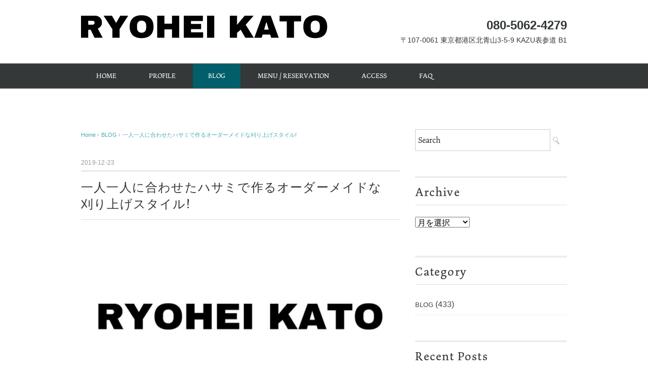

--- FILE ---
content_type: text/html; charset=UTF-8
request_url: https://ryohei-kato.com/ordermade2/
body_size: 12565
content:
<!DOCTYPE html>
<html dir="ltr" lang="ja" prefix="og: https://ogp.me/ns#">
<!-- Global site tag (gtag.js) - Google Analytics -->
<script async src="https://www.googletagmanager.com/gtag/js?id=UA-146782425-1"></script>
<script>
  window.dataLayer = window.dataLayer || [];
  function gtag(){dataLayer.push(arguments);}
  gtag('js', new Date());

  gtag('config', 'UA-146782425-1');
</script>
<head>
<meta charset="UTF-8" />
<meta name="viewport" content="width=device-width, initial-scale=1.0">
<link rel="stylesheet" href="https://ryohei-kato.com/wp-content/themes/whitestudio/responsive.css" type="text/css" media="screen, print" />
<link rel="stylesheet" href="https://ryohei-kato.com/wp-content/themes/whitestudio-child/style.css?var=1769273093" type="text/css" media="screen, print" />
<link rel="alternate" type="application/atom+xml" title="RYOHEI KATO Atom Feed" href="https://ryohei-kato.com/feed/atom/" />
<link rel="alternate" type="application/rss+xml" title="RYOHEI KATO RSS Feed" href="https://ryohei-kato.com/feed/" />
<link rel="stylesheet" href="https://use.typekit.net/ywx7jdh.css">
<!--[if lt IE 9]>
<script src="https://ryohei-kato.com/wp-content/themes/whitestudio/jquery/html5.js" type="text/javascript"></script>
<![endif]-->
<title>一人一人に合わせたハサミで作るオーダーメイドな刈り上げスタイル! | RYOHEI KATO</title>

		<!-- All in One SEO 4.4.5.1 - aioseo.com -->
		<meta name="description" content="刈り上げスタイルは頭の形によって似合う角度や高さが異なります。一人一人に合わせた刈り上げをオーダーメイドでカットしていきます!" />
		<meta name="robots" content="max-snippet:-1, max-image-preview:large, max-video-preview:-1" />
		<link rel="canonical" href="https://ryohei-kato.com/ordermade2/" />
		<meta name="generator" content="All in One SEO (AIOSEO) 4.4.5.1" />
		<meta property="og:locale" content="ja_JP" />
		<meta property="og:site_name" content="RYOHEI KATO" />
		<meta property="og:type" content="article" />
		<meta property="og:title" content="一人一人に合わせたハサミで作るオーダーメイドな刈り上げスタイル! | RYOHEI KATO" />
		<meta property="og:description" content="刈り上げスタイルは頭の形によって似合う角度や高さが異なります。一人一人に合わせた刈り上げをオーダーメイドでカットしていきます!" />
		<meta property="og:url" content="https://ryohei-kato.com/ordermade2/" />
		<meta property="og:image" content="https://ryohei-kato.com/wp-content/uploads/2019/07/ogp-1.jpg" />
		<meta property="og:image:secure_url" content="https://ryohei-kato.com/wp-content/uploads/2019/07/ogp-1.jpg" />
		<meta property="article:published_time" content="2019-12-23T05:53:07+00:00" />
		<meta property="article:modified_time" content="2020-04-17T06:46:52+00:00" />
		<meta name="twitter:card" content="summary_large_image" />
		<meta name="twitter:title" content="一人一人に合わせたハサミで作るオーダーメイドな刈り上げスタイル! | RYOHEI KATO" />
		<meta name="twitter:description" content="刈り上げスタイルは頭の形によって似合う角度や高さが異なります。一人一人に合わせた刈り上げをオーダーメイドでカットしていきます!" />
		<meta name="twitter:image" content="https://ryohei-kato.com/wp-content/uploads/2019/07/ogp-1.jpg" />
		<script type="application/ld+json" class="aioseo-schema">
			{"@context":"https:\/\/schema.org","@graph":[{"@type":"Article","@id":"https:\/\/ryohei-kato.com\/ordermade2\/#article","name":"\u4e00\u4eba\u4e00\u4eba\u306b\u5408\u308f\u305b\u305f\u30cf\u30b5\u30df\u3067\u4f5c\u308b\u30aa\u30fc\u30c0\u30fc\u30e1\u30a4\u30c9\u306a\u5208\u308a\u4e0a\u3052\u30b9\u30bf\u30a4\u30eb! | RYOHEI KATO","headline":"\u4e00\u4eba\u4e00\u4eba\u306b\u5408\u308f\u305b\u305f\u30cf\u30b5\u30df\u3067\u4f5c\u308b\u30aa\u30fc\u30c0\u30fc\u30e1\u30a4\u30c9\u306a\u5208\u308a\u4e0a\u3052\u30b9\u30bf\u30a4\u30eb!","author":{"@id":"https:\/\/ryohei-kato.com\/author\/himeoryon-67\/#author"},"publisher":{"@id":"https:\/\/ryohei-kato.com\/#organization"},"image":{"@type":"ImageObject","url":"https:\/\/ryohei-kato.com\/wp-content\/uploads\/2019\/12\/ryohei0516_1574225275_3-1.jpg","@id":"https:\/\/ryohei-kato.com\/#articleImage","width":1440,"height":1440},"datePublished":"2019-12-23T05:53:07+09:00","dateModified":"2020-04-17T06:46:52+09:00","inLanguage":"ja","mainEntityOfPage":{"@id":"https:\/\/ryohei-kato.com\/ordermade2\/#webpage"},"isPartOf":{"@id":"https:\/\/ryohei-kato.com\/ordermade2\/#webpage"},"articleSection":"BLOG"},{"@type":"BreadcrumbList","@id":"https:\/\/ryohei-kato.com\/ordermade2\/#breadcrumblist","itemListElement":[{"@type":"ListItem","@id":"https:\/\/ryohei-kato.com\/#listItem","position":1,"item":{"@type":"WebPage","@id":"https:\/\/ryohei-kato.com\/","name":"\u30db\u30fc\u30e0","description":"\u30e1\u30f3\u30ba\u30ab\u30c3\u30c8\u306e\u304a\u60a9\u307f\u306b\u5fdc\u3048\u308b\u3079\u304f\u3001\u5208\u308a\u4e0a\u3052\u30b9\u30bf\u30a4\u30eb\u3092\u30d7\u30e9\u30b9\u3057\u3066\u9aa8\u683c\u88dc\u6b63\u3092\u3057\u3001\u30aa\u30fc\u30c0\u30fc\u30e1\u30a4\u30c9\u30b9\u30bf\u30a4\u30eb\u3092\u63d0\u6848\u3059\u308b\u52a0\u85e4\u4eae\u5e73\u3068\u7533\u3057\u307e\u3059!","url":"https:\/\/ryohei-kato.com\/"},"nextItem":"https:\/\/ryohei-kato.com\/ordermade2\/#listItem"},{"@type":"ListItem","@id":"https:\/\/ryohei-kato.com\/ordermade2\/#listItem","position":2,"item":{"@type":"WebPage","@id":"https:\/\/ryohei-kato.com\/ordermade2\/","name":"\u4e00\u4eba\u4e00\u4eba\u306b\u5408\u308f\u305b\u305f\u30cf\u30b5\u30df\u3067\u4f5c\u308b\u30aa\u30fc\u30c0\u30fc\u30e1\u30a4\u30c9\u306a\u5208\u308a\u4e0a\u3052\u30b9\u30bf\u30a4\u30eb!","description":"\u5208\u308a\u4e0a\u3052\u30b9\u30bf\u30a4\u30eb\u306f\u982d\u306e\u5f62\u306b\u3088\u3063\u3066\u4f3c\u5408\u3046\u89d2\u5ea6\u3084\u9ad8\u3055\u304c\u7570\u306a\u308a\u307e\u3059\u3002\u4e00\u4eba\u4e00\u4eba\u306b\u5408\u308f\u305b\u305f\u5208\u308a\u4e0a\u3052\u3092\u30aa\u30fc\u30c0\u30fc\u30e1\u30a4\u30c9\u3067\u30ab\u30c3\u30c8\u3057\u3066\u3044\u304d\u307e\u3059!","url":"https:\/\/ryohei-kato.com\/ordermade2\/"},"previousItem":"https:\/\/ryohei-kato.com\/#listItem"}]},{"@type":"Organization","@id":"https:\/\/ryohei-kato.com\/#organization","name":"RYOHEI KATO","url":"https:\/\/ryohei-kato.com\/"},{"@type":"Person","@id":"https:\/\/ryohei-kato.com\/author\/himeoryon-67\/#author","url":"https:\/\/ryohei-kato.com\/author\/himeoryon-67\/","name":"himeoryon-67","image":{"@type":"ImageObject","@id":"https:\/\/ryohei-kato.com\/ordermade2\/#authorImage","url":"https:\/\/secure.gravatar.com\/avatar\/a13e810071747145e122c1e8937324b7?s=96&d=mm&r=g","width":96,"height":96,"caption":"himeoryon-67"}},{"@type":"WebPage","@id":"https:\/\/ryohei-kato.com\/ordermade2\/#webpage","url":"https:\/\/ryohei-kato.com\/ordermade2\/","name":"\u4e00\u4eba\u4e00\u4eba\u306b\u5408\u308f\u305b\u305f\u30cf\u30b5\u30df\u3067\u4f5c\u308b\u30aa\u30fc\u30c0\u30fc\u30e1\u30a4\u30c9\u306a\u5208\u308a\u4e0a\u3052\u30b9\u30bf\u30a4\u30eb! | RYOHEI KATO","description":"\u5208\u308a\u4e0a\u3052\u30b9\u30bf\u30a4\u30eb\u306f\u982d\u306e\u5f62\u306b\u3088\u3063\u3066\u4f3c\u5408\u3046\u89d2\u5ea6\u3084\u9ad8\u3055\u304c\u7570\u306a\u308a\u307e\u3059\u3002\u4e00\u4eba\u4e00\u4eba\u306b\u5408\u308f\u305b\u305f\u5208\u308a\u4e0a\u3052\u3092\u30aa\u30fc\u30c0\u30fc\u30e1\u30a4\u30c9\u3067\u30ab\u30c3\u30c8\u3057\u3066\u3044\u304d\u307e\u3059!","inLanguage":"ja","isPartOf":{"@id":"https:\/\/ryohei-kato.com\/#website"},"breadcrumb":{"@id":"https:\/\/ryohei-kato.com\/ordermade2\/#breadcrumblist"},"author":{"@id":"https:\/\/ryohei-kato.com\/author\/himeoryon-67\/#author"},"creator":{"@id":"https:\/\/ryohei-kato.com\/author\/himeoryon-67\/#author"},"datePublished":"2019-12-23T05:53:07+09:00","dateModified":"2020-04-17T06:46:52+09:00"},{"@type":"WebSite","@id":"https:\/\/ryohei-kato.com\/#website","url":"https:\/\/ryohei-kato.com\/","name":"RYOHEI KATO","description":"\u30cf\u30b5\u30df\u3092\u4f7f\u3063\u305f\u5208\u308a\u4e0a\u3052\u304c\u5f97\u610f\u306a\u5927\u4eba\u306e\u30e1\u30f3\u30ba\u5c02\u9580\u7f8e\u5bb9\u5e2b\u3067\u3059!\u3042\u3042\u3057\u305f\u3044\u3001\u3053\u3046\u3057\u305f\u3044\u3001\u304a\u6c17\u8efd\u306b!\u3092\u30e2\u30c3\u30c8\u30fc\u306b\u3001\u5c11\u3057\u3067\u3082\u304a\u5ba2\u69d8\u306e\u601d\u3044\u3092\u30d8\u30a2\u30b9\u30bf\u30a4\u30eb\u3068\u3044\u3046\u5f62\u306b\u51fa\u6765\u308b\u3088\u3046\u65e5\u3005\u306e\u30b5\u30ed\u30f3\u30ef\u30fc\u30af\u3092\u5fc3\u304c\u3051\u3066\u307e\u3059!","inLanguage":"ja","publisher":{"@id":"https:\/\/ryohei-kato.com\/#organization"}}]}
		</script>
		<!-- All in One SEO -->

<link rel='dns-prefetch' href='//ajax.googleapis.com' />
<link rel='dns-prefetch' href='//www.google.com' />
<link rel='dns-prefetch' href='//s.w.org' />
<link rel="alternate" type="application/rss+xml" title="RYOHEI KATO &raquo; フィード" href="https://ryohei-kato.com/feed/" />
<link rel="alternate" type="application/rss+xml" title="RYOHEI KATO &raquo; コメントフィード" href="https://ryohei-kato.com/comments/feed/" />
		<script type="text/javascript">
			window._wpemojiSettings = {"baseUrl":"https:\/\/s.w.org\/images\/core\/emoji\/13.1.0\/72x72\/","ext":".png","svgUrl":"https:\/\/s.w.org\/images\/core\/emoji\/13.1.0\/svg\/","svgExt":".svg","source":{"concatemoji":"https:\/\/ryohei-kato.com\/wp-includes\/js\/wp-emoji-release.min.js?ver=5.8.12"}};
			!function(e,a,t){var n,r,o,i=a.createElement("canvas"),p=i.getContext&&i.getContext("2d");function s(e,t){var a=String.fromCharCode;p.clearRect(0,0,i.width,i.height),p.fillText(a.apply(this,e),0,0);e=i.toDataURL();return p.clearRect(0,0,i.width,i.height),p.fillText(a.apply(this,t),0,0),e===i.toDataURL()}function c(e){var t=a.createElement("script");t.src=e,t.defer=t.type="text/javascript",a.getElementsByTagName("head")[0].appendChild(t)}for(o=Array("flag","emoji"),t.supports={everything:!0,everythingExceptFlag:!0},r=0;r<o.length;r++)t.supports[o[r]]=function(e){if(!p||!p.fillText)return!1;switch(p.textBaseline="top",p.font="600 32px Arial",e){case"flag":return s([127987,65039,8205,9895,65039],[127987,65039,8203,9895,65039])?!1:!s([55356,56826,55356,56819],[55356,56826,8203,55356,56819])&&!s([55356,57332,56128,56423,56128,56418,56128,56421,56128,56430,56128,56423,56128,56447],[55356,57332,8203,56128,56423,8203,56128,56418,8203,56128,56421,8203,56128,56430,8203,56128,56423,8203,56128,56447]);case"emoji":return!s([10084,65039,8205,55357,56613],[10084,65039,8203,55357,56613])}return!1}(o[r]),t.supports.everything=t.supports.everything&&t.supports[o[r]],"flag"!==o[r]&&(t.supports.everythingExceptFlag=t.supports.everythingExceptFlag&&t.supports[o[r]]);t.supports.everythingExceptFlag=t.supports.everythingExceptFlag&&!t.supports.flag,t.DOMReady=!1,t.readyCallback=function(){t.DOMReady=!0},t.supports.everything||(n=function(){t.readyCallback()},a.addEventListener?(a.addEventListener("DOMContentLoaded",n,!1),e.addEventListener("load",n,!1)):(e.attachEvent("onload",n),a.attachEvent("onreadystatechange",function(){"complete"===a.readyState&&t.readyCallback()})),(n=t.source||{}).concatemoji?c(n.concatemoji):n.wpemoji&&n.twemoji&&(c(n.twemoji),c(n.wpemoji)))}(window,document,window._wpemojiSettings);
		</script>
		<style type="text/css">
img.wp-smiley,
img.emoji {
	display: inline !important;
	border: none !important;
	box-shadow: none !important;
	height: 1em !important;
	width: 1em !important;
	margin: 0 .07em !important;
	vertical-align: -0.1em !important;
	background: none !important;
	padding: 0 !important;
}
</style>
	<link rel='stylesheet' id='sbi_styles-css'  href='https://ryohei-kato.com/wp-content/plugins/instagram-feed/css/sbi-styles.min.css?ver=6.2.1' type='text/css' media='all' />
<link rel='stylesheet' id='wp-block-library-css'  href='https://ryohei-kato.com/wp-includes/css/dist/block-library/style.min.css?ver=5.8.12' type='text/css' media='all' />
<link rel='stylesheet' id='contact-form-7-css'  href='https://ryohei-kato.com/wp-content/plugins/contact-form-7/includes/css/styles.css?ver=5.1.3' type='text/css' media='all' />
<link rel='stylesheet' id='toc-screen-css'  href='https://ryohei-kato.com/wp-content/plugins/table-of-contents-plus/screen.min.css?ver=2411.1' type='text/css' media='all' />
<link rel='stylesheet' id='parent-style-css'  href='https://ryohei-kato.com/wp-content/themes/whitestudio/style.css?ver=5.8.12' type='text/css' media='all' />
<link rel='stylesheet' id='child-style-css'  href='https://ryohei-kato.com/wp-content/themes/whitestudio-child/style.css?ver=5.8.12' type='text/css' media='all' />
<script type='text/javascript' src='//ajax.googleapis.com/ajax/libs/jquery/1.7.1/jquery.min.js?ver=1.7.1' id='jquery-js'></script>
<link rel="https://api.w.org/" href="https://ryohei-kato.com/wp-json/" /><link rel="alternate" type="application/json" href="https://ryohei-kato.com/wp-json/wp/v2/posts/475" /><link rel='shortlink' href='https://ryohei-kato.com/?p=475' />
<link rel="alternate" type="application/json+oembed" href="https://ryohei-kato.com/wp-json/oembed/1.0/embed?url=https%3A%2F%2Fryohei-kato.com%2Fordermade2%2F" />
<link rel="alternate" type="text/xml+oembed" href="https://ryohei-kato.com/wp-json/oembed/1.0/embed?url=https%3A%2F%2Fryohei-kato.com%2Fordermade2%2F&#038;format=xml" />
<script data-ad-client="ca-pub-4708662175086112" async src="https://pagead2.googlesyndication.com/pagead/js/adsbygoogle.js"></script><link rel="icon" href="https://ryohei-kato.com/wp-content/uploads/2019/07/cropped-favicon-32x32.png" sizes="32x32" />
<link rel="icon" href="https://ryohei-kato.com/wp-content/uploads/2019/07/cropped-favicon-192x192.png" sizes="192x192" />
<link rel="apple-touch-icon" href="https://ryohei-kato.com/wp-content/uploads/2019/07/cropped-favicon-180x180.png" />
<meta name="msapplication-TileImage" content="https://ryohei-kato.com/wp-content/uploads/2019/07/cropped-favicon-270x270.png" />
<script type="text/javascript">
$(document).ready(function(){
   $(document).ready(
      function(){
      $(".single a img").hover(function(){
      $(this).fadeTo(200, 0.8);
      },function(){
      $(this).fadeTo(300, 1.0);
      });
   });
   $(".menu-toggle").toggle(
      function(){
      $(this).attr('src', 'https://ryohei-kato.com/wp-content/themes/whitestudio/images/toggle-off.png');
      $("#nav").slideToggle();
      return false;
      },
      function(){
      $(this).attr('src', 'https://ryohei-kato.com/wp-content/themes/whitestudio/images/toggle-on.gif');
      $("#nav").slideToggle();
      return false;
      }
   );
});
</script>
<meta name="google-site-verification" content="J3lpTynO__-gSZJ77DcJCXw15t_F6uyPOtOLioAGz3g" />
<!-- <script data-ad-client="ca-pub-4708662175086112" async src="https://pagead2.googlesyndication.com/pagead/js/adsbygoogle.js"></script> -->
</head>

<body class="post-template-default single single-post postid-475 single-format-standard">


<div class="toggle">
<a href="#"><img src="https://ryohei-kato.com/wp-content/themes/whitestudio/images/toggle-on.gif" alt="toggle" class="menu-toggle" /></a>
</div>

<!-- ヘッダーテキスト -->
<!-- <div class="header-text mobile-display-none">
<div class="header-text-inner">ハサミを使った刈り上げが得意な大人のメンズ専門美容師です!ああしたい、こうしたい、お気軽に!をモットーに、少しでもお客様の思いをヘアスタイルという形に出来るよう日々のサロンワークを心がけてます!</div>
</div> -->
<!-- / ヘッダーテキスト -->

<!-- ヘッダー -->
<header id="header">

<!-- ヘッダー中身 -->
<div class="header-inner">

<!-- ロゴ -->
<!-- トップページ以外 -->
<div class="logo">
<a href="https://ryohei-kato.com" title="RYOHEI KATO"><img src="https://ryohei-kato.com/wp-content/uploads/2019/07/logo.png" alt="RYOHEI KATO" /></a>
</div>
<!-- / ロゴ -->

<!-- お問い合わせ -->
<div class="contact">
<a href="tel:080-5062-4279">
<div class="contact-tel">080-5062-4279</div>
<div class="contact-address">〒107-0061 東京都港区北青山3-5-9  KAZU表参道 B1</div>
</a>
</div>
<!-- / お問い合わせ -->

</div>
<!-- / ヘッダー中身 -->

</header>
<!-- / ヘッダー -->
<div class="clear"></div>

<!-- トップナビゲーション -->
<nav id="nav" class="main-navigation" role="navigation">
<div class="nav-inner ">
<div class="menu-menu-1-container"><ul id="menu-menu-1" class="nav-menu"><li id="menu-item-28" class="menu-item menu-item-type-custom menu-item-object-custom menu-item-home menu-item-28"><a href="https://ryohei-kato.com/">HOME</a></li>
<li id="menu-item-39" class="menu-item menu-item-type-post_type menu-item-object-page menu-item-39"><a href="https://ryohei-kato.com/profile/">PROFILE</a></li>
<li id="menu-item-27" class="menu-item menu-item-type-taxonomy menu-item-object-category current-post-ancestor current-menu-parent current-post-parent menu-item-27"><a href="https://ryohei-kato.com/category/blog/">BLOG</a></li>
<li id="menu-item-26" class="menu-item menu-item-type-post_type menu-item-object-page menu-item-26"><a href="https://ryohei-kato.com/menu/">MENU / RESERVATION</a></li>
<li id="menu-item-8755" class="menu-item menu-item-type-post_type menu-item-object-page menu-item-8755"><a href="https://ryohei-kato.com/access/">ACCESS</a></li>
<li id="menu-item-5636" class="menu-item menu-item-type-post_type menu-item-object-page menu-item-5636"><a href="https://ryohei-kato.com/faq/">FAQ</a></li>
</ul></div></div>
</nav>
<!-- / トップナビゲーション -->
<div class="clear"></div>


<!-- トップページヘッダー画像 -->
<!-- トップページ以外 -->
<!-- / トップページヘッダー画像 -->

<!-- 全体warapper -->
<div class="wrapper">

<!-- メインwrap -->
<div id="main">

<!-- コンテンツブロック -->
<div class="row">

<!-- 本文エリア -->
<div class="twothird">

<!-- ポスト -->
<article id="post-475" class="post-475 post type-post status-publish format-standard hentry category-blog">

<!-- 投稿ループ -->

<!-- パンくずリスト -->
<div class="breadcrumb">
<div itemscope itemtype="//data-vocabulary.org/Breadcrumb">
<a href="https://ryohei-kato.com" itemprop="url">
<span itemprop="title">Home</span> </a> &rsaquo;</div>
<div itemscope itemtype="//data-vocabulary.org/Breadcrumb">
<a href="https://ryohei-kato.com/category/blog/" itemprop="url">
<span itemprop="title">BLOG</span></a> &rsaquo;</div>
<div itemscope itemtype="//data-vocabulary.org/Breadcrumb">
<span itemprop="title"><a href="https://ryohei-kato.com/ordermade2/" itemprop="url">一人一人に合わせたハサミで作るオーダーメイドな刈り上げスタイル!</a></span></div>
</div>
<!-- / パンくずリスト -->


<div class="pagedate">2019-12-23</div>
<h1 class="blog-title">一人一人に合わせたハサミで作るオーダーメイドな刈り上げスタイル!</h1>

<div class="single-contents">
<img src="https://ryohei-kato.com/wp-content/themes/whitestudio/images/RYOHEI_KATO_default.jpg" alt="">
<p class="post-modified-info">Last Updated on 2020年4月17日 by <a href="" target="_blank" class="last-modified-author">himeoryon-67</a></p>
<p>こんにちは加藤です。</p>



<p>今回はこだわりの刈り上げについてお話しします。</p>



<p></p>



<p>ひとくちに刈り上げと言っても、長さ、薄さ、角度、デザインは人それぞれ。</p>



<p>髪の毛の太さ、毛の密度、頭の形、地肌の色。</p>



<p>10人いれば十人十色、その人に一番似合う刈り上げっていうものがあります。</p>



<p>僕はお客様の求めるデザインからパーソナルな部分を生かして、ベストな刈り上げを切り込むことが得意です。</p>



<figure class="wp-block-image"><img loading="lazy" width="1024" height="1024" src="https://ryohei-kato.com/wp-content/uploads/2019/12/ryohei0516_1574225275_3-1-1024x1024.jpg" alt="" class="wp-image-476" srcset="https://ryohei-kato.com/wp-content/uploads/2019/12/ryohei0516_1574225275_3-1-1024x1024.jpg 1024w, https://ryohei-kato.com/wp-content/uploads/2019/12/ryohei0516_1574225275_3-1-150x150.jpg 150w, https://ryohei-kato.com/wp-content/uploads/2019/12/ryohei0516_1574225275_3-1-300x300.jpg 300w, https://ryohei-kato.com/wp-content/uploads/2019/12/ryohei0516_1574225275_3-1-768x768.jpg 768w, https://ryohei-kato.com/wp-content/uploads/2019/12/ryohei0516_1574225275_3-1-1000x1000.jpg 1000w, https://ryohei-kato.com/wp-content/uploads/2019/12/ryohei0516_1574225275_3-1.jpg 1440w" sizes="(max-width: 1024px) 100vw, 1024px" /></figure>



<p>お客様の頭の形を考えて、横から見たときにベストな位置にポイントがくるように刈り上げ、地肌の色と髪の毛の色が綺麗にグラデーションになりよう、薄さ、角度を調整します。</p>



<p>また、僕の刈り上げのこだわりは基本的に、</p>



<p class="has-large-font-size"><strong>”ハサミで作ること”</strong></p>



<p>どこから見ても綺麗なラインになるようハサミで切り込んでいきます。</p>



<p>ハサミでの刈り上げの特徴は、頭の丸み、凹凸に合わせて微調整ができるので、伸びてきたときの馴染みがよく、シルエットが崩れにくいんです。</p>



<p>青山、表参道界隈で大人なオーダーメイドの刈り上げスタイルご希望の方、是非ご連絡お待ちしております。</p>



<p>東京都港区北青山3−5−9　KAZU表参道地下一階</p>



<p>GO TODAY SHAiRE SALON 青山店</p>



<p>加藤　亮平</p>
</div>

<!-- 投稿が無い場合 -->
<!-- 投稿が無い場合 -->
<!-- / 投稿ループ -->


<!-- ウィジェットエリア（シングルページ記事下） -->
<div class="row">
<div class="singlebox">
</div>
</div>
<!-- / ウィジェットエリア（シングルページ記事下） -->

<!-- タグ -->
<div class="blog-foot"></div>
<!-- / タグ -->

<!-- 関連記事 -->
<div class="similar-head">関連記事</div>
<div class="similar">
<ul>
    <li><table class="similar-text"><tr><th><a href="https://ryohei-kato.com/gray-hair-3/"><img width="420" height="280" src="https://ryohei-kato.com/wp-content/uploads/2020/05/pexels-photo-3782192-420x280.jpeg" class="attachment-420x280 size-420x280 wp-post-image" alt="" loading="lazy" srcset="https://ryohei-kato.com/wp-content/uploads/2020/05/pexels-photo-3782192-420x280.jpeg 420w, https://ryohei-kato.com/wp-content/uploads/2020/05/pexels-photo-3782192-300x200.jpeg 300w, https://ryohei-kato.com/wp-content/uploads/2020/05/pexels-photo-3782192-768x512.jpeg 768w, https://ryohei-kato.com/wp-content/uploads/2020/05/pexels-photo-3782192-1024x682.jpeg 1024w, https://ryohei-kato.com/wp-content/uploads/2020/05/pexels-photo-3782192-1500x1000.jpeg 1500w, https://ryohei-kato.com/wp-content/uploads/2020/05/pexels-photo-3782192.jpeg 1880w" sizes="(max-width: 420px) 100vw, 420px" /></a></th>
<td><a href="https://ryohei-kato.com/gray-hair-3/" title="白髪はストレスが原因⁈生える場所による意味の違いを徹底分析!"> 白髪はストレスが原因⁈生える場所による意味の違いを徹底分析!</a></td></tr></table></li>
<li><table class="similar-text"><tr><th><a href="https://ryohei-kato.com/moisture2/"><img width="420" height="280" src="https://ryohei-kato.com/wp-content/uploads/2023/06/湿気-420x280.jpg" class="attachment-420x280 size-420x280 wp-post-image" alt="" loading="lazy" srcset="https://ryohei-kato.com/wp-content/uploads/2023/06/湿気-420x280.jpg 420w, https://ryohei-kato.com/wp-content/uploads/2023/06/湿気-300x200.jpg 300w, https://ryohei-kato.com/wp-content/uploads/2023/06/湿気.jpg 640w" sizes="(max-width: 420px) 100vw, 420px" /></a></th>
<td><a href="https://ryohei-kato.com/moisture2/" title="湿気で髪がうねる!男性がするべき対策を現役メンズ専門美容師が解説"> 湿気で髪がうねる!男性がするべき対策を現役メンズ専門美容師が解説</a></td></tr></table></li>
<li><table class="similar-text"><tr><th><a href="https://ryohei-kato.com/proposal/"><img width="420" height="280" src="https://ryohei-kato.com/wp-content/uploads/2020/03/6B009C99-9271-4FC7-A358-1E4D1D0A874E-420x280.jpg" class="attachment-420x280 size-420x280 wp-post-image" alt="" loading="lazy" /></a></th>
<td><a href="https://ryohei-kato.com/proposal/" title="刈り上げとは?意外と知らない定義と正しい頼み方お教えします!"> 刈り上げとは?意外と知らない定義と正しい頼み方お教えします!</a></td></tr></table></li>
<li><table class="similar-text"><tr><th><a href="https://ryohei-kato.com/annoying/"><img width="420" height="280" src="https://ryohei-kato.com/wp-content/uploads/2020/10/当日-420x280.jpg" class="attachment-420x280 size-420x280 wp-post-image" alt="" loading="lazy" srcset="https://ryohei-kato.com/wp-content/uploads/2020/10/当日-420x280.jpg 420w, https://ryohei-kato.com/wp-content/uploads/2020/10/当日-300x200.jpg 300w, https://ryohei-kato.com/wp-content/uploads/2020/10/当日-768x512.jpg 768w, https://ryohei-kato.com/wp-content/uploads/2020/10/当日-1024x683.jpg 1024w, https://ryohei-kato.com/wp-content/uploads/2020/10/当日-1500x1000.jpg 1500w" sizes="(max-width: 420px) 100vw, 420px" /></a></th>
<td><a href="https://ryohei-kato.com/annoying/" title="美容院の当日予約は迷惑か?現役美容師が答えるリアルな本音とは?"> 美容院の当日予約は迷惑か?現役美容師が答えるリアルな本音とは?</a></td></tr></table></li>
<li><table class="similar-text"><tr><th><a href="https://ryohei-kato.com/hair-style/"><img width="420" height="158" src="https://ryohei-kato.com/wp-content/uploads/2020/07/business-suit-690048_640-1.jpg" class="attachment-420x280 size-420x280 wp-post-image" alt="" loading="lazy" srcset="https://ryohei-kato.com/wp-content/uploads/2020/07/business-suit-690048_640-1.jpg 640w, https://ryohei-kato.com/wp-content/uploads/2020/07/business-suit-690048_640-1-300x113.jpg 300w" sizes="(max-width: 420px) 100vw, 420px" /></a></th>
<td><a href="https://ryohei-kato.com/hair-style/" title="コンプレックスや悩みは活かしすことで魅力的な髪型になる!"> コンプレックスや悩みは活かしすことで魅力的な髪型になる!</a></td></tr></table></li>
</ul>
</div>
<!-- / 関連記事 -->


<!-- ページャー -->
<div id="next">
<ul class="block-two">
<li class="next-left"><a href="https://ryohei-kato.com/week/" rel="prev">髪の毛を切った後、馴染むまでどのくらいの時間がかかるのか？</a></li>
<li class="next-right"><a href="https://ryohei-kato.com/suit2/" rel="next">直毛のメンズにお勧めスタイル!髪質を活かしたシャープな刈り上げ!</a></li>
</ul>
</div>
<!-- / ページャー -->


<!-- コメントエリア -->



	<div id="respond" class="comment-respond">
		<h3 id="reply-title" class="comment-reply-title">コメントを残す <small><a rel="nofollow" id="cancel-comment-reply-link" href="/ordermade2/#respond" style="display:none;">コメントをキャンセル</a></small></h3><form action="https://ryohei-kato.com/wp-comments-post.php" method="post" id="commentform" class="comment-form"><p class="comment-notes"><span id="email-notes">メールアドレスが公開されることはありません。</span> <span class="required">*</span> が付いている欄は必須項目です</p><p class="comment-form-comment"><label for="comment">コメント</label> <textarea id="comment" name="comment" cols="45" rows="8" maxlength="65525" required="required"></textarea></p><p class="comment-form-author"><label for="author">名前 <span class="required">*</span></label> <input id="author" name="author" type="text" value="" size="30" maxlength="245" required='required' /></p>
<p class="comment-form-email"><label for="email">メール <span class="required">*</span></label> <input id="email" name="email" type="text" value="" size="30" maxlength="100" aria-describedby="email-notes" required='required' /></p>
<p class="comment-form-url"><label for="url">サイト</label> <input id="url" name="url" type="text" value="" size="30" maxlength="200" /></p>
<p class="comment-form-cookies-consent"><input id="wp-comment-cookies-consent" name="wp-comment-cookies-consent" type="checkbox" value="yes" /> <label for="wp-comment-cookies-consent">次回のコメントで使用するためブラウザーに自分の名前、メールアドレス、サイトを保存する。</label></p>
<p class="form-submit"><input name="submit" type="submit" id="submit" class="submit" value="コメントを送信" /> <input type='hidden' name='comment_post_ID' value='475' id='comment_post_ID' />
<input type='hidden' name='comment_parent' id='comment_parent' value='0' />
</p><p style="display: none !important;"><label>&#916;<textarea name="ak_hp_textarea" cols="45" rows="8" maxlength="100"></textarea></label><input type="hidden" id="ak_js_1" name="ak_js" value="66"/><script>document.getElementById( "ak_js_1" ).setAttribute( "value", ( new Date() ).getTime() );</script></p></form>	</div><!-- #respond -->
	<!-- / コメントエリア -->



<!-- ウィジェットエリア（シングルページ最下部） -->
<div class="row">
<div class="singlebox">
</div>
</div>
<!-- / ウィジェットエリア（シングルページ最下部） -->

</article>
<!-- / ポスト -->

</div>
<!-- / 本文エリア -->


<!-- サイドエリア -->
<div class="third">

<!-- サイドバー -->
<div class="sidebar">

<!-- ウィジェットエリア（サイドバー新着記事の上） -->
<div class="sidebox">
<div id="search-2" class="widget widget_search"><div class="search">
<form method="get" id="searchform" action="https://ryohei-kato.com">
<fieldset>
<input name="s" type="text" onfocus="if(this.value=='Search') this.value='';" onblur="if(this.value=='') this.value='Search';" value="Search" />
<button type="submit"></button>
</fieldset>
</form>
</div></div><div id="archives-2" class="widget widget_archive"><div class="widget-title">Archive</div>		<label class="screen-reader-text" for="archives-dropdown-2">Archive</label>
		<select id="archives-dropdown-2" name="archive-dropdown">
			
			<option value="">月を選択</option>
				<option value='https://ryohei-kato.com/2024/05/'> 2024年5月 </option>
	<option value='https://ryohei-kato.com/2024/02/'> 2024年2月 </option>
	<option value='https://ryohei-kato.com/2024/01/'> 2024年1月 </option>
	<option value='https://ryohei-kato.com/2023/11/'> 2023年11月 </option>
	<option value='https://ryohei-kato.com/2023/10/'> 2023年10月 </option>
	<option value='https://ryohei-kato.com/2023/09/'> 2023年9月 </option>
	<option value='https://ryohei-kato.com/2023/08/'> 2023年8月 </option>
	<option value='https://ryohei-kato.com/2023/07/'> 2023年7月 </option>
	<option value='https://ryohei-kato.com/2023/06/'> 2023年6月 </option>
	<option value='https://ryohei-kato.com/2023/05/'> 2023年5月 </option>
	<option value='https://ryohei-kato.com/2023/04/'> 2023年4月 </option>
	<option value='https://ryohei-kato.com/2023/03/'> 2023年3月 </option>
	<option value='https://ryohei-kato.com/2023/02/'> 2023年2月 </option>
	<option value='https://ryohei-kato.com/2023/01/'> 2023年1月 </option>
	<option value='https://ryohei-kato.com/2022/12/'> 2022年12月 </option>
	<option value='https://ryohei-kato.com/2022/11/'> 2022年11月 </option>
	<option value='https://ryohei-kato.com/2022/10/'> 2022年10月 </option>
	<option value='https://ryohei-kato.com/2022/09/'> 2022年9月 </option>
	<option value='https://ryohei-kato.com/2022/08/'> 2022年8月 </option>
	<option value='https://ryohei-kato.com/2022/07/'> 2022年7月 </option>
	<option value='https://ryohei-kato.com/2022/06/'> 2022年6月 </option>
	<option value='https://ryohei-kato.com/2022/05/'> 2022年5月 </option>
	<option value='https://ryohei-kato.com/2022/04/'> 2022年4月 </option>
	<option value='https://ryohei-kato.com/2022/02/'> 2022年2月 </option>
	<option value='https://ryohei-kato.com/2021/12/'> 2021年12月 </option>
	<option value='https://ryohei-kato.com/2021/10/'> 2021年10月 </option>
	<option value='https://ryohei-kato.com/2021/09/'> 2021年9月 </option>
	<option value='https://ryohei-kato.com/2021/08/'> 2021年8月 </option>
	<option value='https://ryohei-kato.com/2021/07/'> 2021年7月 </option>
	<option value='https://ryohei-kato.com/2021/06/'> 2021年6月 </option>
	<option value='https://ryohei-kato.com/2021/05/'> 2021年5月 </option>
	<option value='https://ryohei-kato.com/2021/04/'> 2021年4月 </option>
	<option value='https://ryohei-kato.com/2021/03/'> 2021年3月 </option>
	<option value='https://ryohei-kato.com/2021/02/'> 2021年2月 </option>
	<option value='https://ryohei-kato.com/2021/01/'> 2021年1月 </option>
	<option value='https://ryohei-kato.com/2020/12/'> 2020年12月 </option>
	<option value='https://ryohei-kato.com/2020/11/'> 2020年11月 </option>
	<option value='https://ryohei-kato.com/2020/10/'> 2020年10月 </option>
	<option value='https://ryohei-kato.com/2020/09/'> 2020年9月 </option>
	<option value='https://ryohei-kato.com/2020/08/'> 2020年8月 </option>
	<option value='https://ryohei-kato.com/2020/07/'> 2020年7月 </option>
	<option value='https://ryohei-kato.com/2020/06/'> 2020年6月 </option>
	<option value='https://ryohei-kato.com/2020/05/'> 2020年5月 </option>
	<option value='https://ryohei-kato.com/2020/04/'> 2020年4月 </option>
	<option value='https://ryohei-kato.com/2020/03/'> 2020年3月 </option>
	<option value='https://ryohei-kato.com/2020/02/'> 2020年2月 </option>
	<option value='https://ryohei-kato.com/2020/01/'> 2020年1月 </option>
	<option value='https://ryohei-kato.com/2019/12/'> 2019年12月 </option>
	<option value='https://ryohei-kato.com/2019/11/'> 2019年11月 </option>
	<option value='https://ryohei-kato.com/2019/10/'> 2019年10月 </option>
	<option value='https://ryohei-kato.com/2019/09/'> 2019年9月 </option>

		</select>

<script type="text/javascript">
/* <![CDATA[ */
(function() {
	var dropdown = document.getElementById( "archives-dropdown-2" );
	function onSelectChange() {
		if ( dropdown.options[ dropdown.selectedIndex ].value !== '' ) {
			document.location.href = this.options[ this.selectedIndex ].value;
		}
	}
	dropdown.onchange = onSelectChange;
})();
/* ]]> */
</script>
			</div><div id="categories-2" class="widget widget_categories"><div class="widget-title">Category</div>
			<ul>
					<li class="cat-item cat-item-1"><a href="https://ryohei-kato.com/category/blog/">BLOG</a> (433)
</li>
			</ul>

			</div></div>
<!-- /ウィジェットエリア（サイドバー新着記事の上） -->

<!-- 新着記事 -->
<div class="sidebox-new">
<div class="widget-title">Recent Posts</div>
<ul>
<li><table class="similar-side"><tr><th><a href="https://ryohei-kato.com/cliff/"><img width="420" height="280" src="https://ryohei-kato.com/wp-content/uploads/2024/05/クリフ-420x280.png" class="attachment-420x280 size-420x280 wp-post-image" alt="" loading="lazy" /></a></th>
<td><a href="https://ryohei-kato.com/cliff/" title="絶壁を解消するメンズの髪型とは?現役メンズ専門美容師が徹底解説!"> 絶壁を解消するメンズの髪型とは?現役メンズ専門美容師が徹底解説!</a></td></tr></table></li>
<li><table class="similar-side"><tr><th><a href="https://ryohei-kato.com/40s-hairstyle/"><img width="420" height="280" src="https://ryohei-kato.com/wp-content/uploads/2024/02/40代男性サムネ-420x280.png" class="attachment-420x280 size-420x280 wp-post-image" alt="" loading="lazy" /></a></th>
<td><a href="https://ryohei-kato.com/40s-hairstyle/" title="髪型に迷う40代男性は刈り上げが最適!【メンズ専門美容師が解説】"> 髪型に迷う40代男性は刈り上げが最適!【メンズ専門美容師が解説】</a></td></tr></table></li>
<li><table class="similar-side"><tr><th><a href="https://ryohei-kato.com/kusege/"><img width="420" height="280" src="https://ryohei-kato.com/wp-content/uploads/2024/01/くせ毛2-420x280.png" class="attachment-420x280 size-420x280 wp-post-image" alt="" loading="lazy" /></a></th>
<td><a href="https://ryohei-kato.com/kusege/" title="くせ毛で髪型に悩む男性必見!似合う髪型をメンズ専門美容師が解説"> くせ毛で髪型に悩む男性必見!似合う髪型をメンズ専門美容師が解説</a></td></tr></table></li>
<li><table class="similar-side"><tr><th><a href="https://ryohei-kato.com/young-3/"><img width="420" height="280" src="https://ryohei-kato.com/wp-content/uploads/2023/11/若返る-420x280.png" class="attachment-420x280 size-420x280 wp-post-image" alt="" loading="lazy" /></a></th>
<td><a href="https://ryohei-kato.com/young-3/" title="40代男性は刈り上げた髪型で若返る⁈その理由を現役美容師が解説!"> 40代男性は刈り上げた髪型で若返る⁈その理由を現役美容師が解説!</a></td></tr></table></li>
<li><table class="similar-side"><tr><th><a href="https://ryohei-kato.com/bone/"><img width="420" height="280" src="https://ryohei-kato.com/wp-content/uploads/2023/11/骨格矯正7-420x280.png" class="attachment-420x280 size-420x280 wp-post-image" alt="" loading="lazy" /></a></th>
<td><a href="https://ryohei-kato.com/bone/" title="頭の形が悪いと髪型に悩む男性要必見!骨格矯正カットを実例でご紹介"> 頭の形が悪いと髪型に悩む男性要必見!骨格矯正カットを実例でご紹介</a></td></tr></table></li>
</ul>
</div>
<!-- / 新着記事 -->

<!-- ウィジェットエリア（サイドバー新着記事の下） -->
<div class="sidebox">
</div>
<!-- /ウィジェットエリア（サイドバー新着記事の下） -->

<!-- ウィジェットエリア（サイドバー最下部 PC・スマホ切り替え） -->
<!-- パソコン表示エリア -->
<div class="sidebox">
</div>
<!-- / パソコン表示エリア -->
<!-- / ウィジェットエリア（サイドバー最下部 PC・スマホ切り替え） -->

</div>
<!-- /  サイドバー  -->

</div>
<!-- / サイドエリア -->


</div>
<!-- / コンテンツブロック -->


</div>
<!-- / メインwrap -->

</div>
<!-- / 全体wrapper -->

<!-- フッターエリア -->
<footer id="footer">

<!-- フッターコンテンツ -->
<div class="footer-inner">

<!-- ウィジェットエリア（フッター３列枠） -->
<div class="row">
<article class="third">
<div class="footerbox">
<div id="custom_html-2" class="widget_text widget widget_custom_html"><div class="footer-widget-title">RYOHEI KATO</div><div class="textwidget custom-html-widget">〒107-0061<br>東京都港区北青山3-5-9  KAZU表参道 B1<br>Tel: 080-5062-4279</div></div></div>
</article>
<article class="third">
<div class="footerbox">
<div id="nav_menu-2" class="widget widget_nav_menu"><div class="footer-widget-title">MENU</div><div class="menu-menu-1-container"><ul id="menu-menu-2" class="menu"><li class="menu-item menu-item-type-custom menu-item-object-custom menu-item-home menu-item-28"><a href="https://ryohei-kato.com/">HOME</a></li>
<li class="menu-item menu-item-type-post_type menu-item-object-page menu-item-39"><a href="https://ryohei-kato.com/profile/">PROFILE</a></li>
<li class="menu-item menu-item-type-taxonomy menu-item-object-category current-post-ancestor current-menu-parent current-post-parent menu-item-27"><a href="https://ryohei-kato.com/category/blog/">BLOG</a></li>
<li class="menu-item menu-item-type-post_type menu-item-object-page menu-item-26"><a href="https://ryohei-kato.com/menu/">MENU / RESERVATION</a></li>
<li class="menu-item menu-item-type-post_type menu-item-object-page menu-item-8755"><a href="https://ryohei-kato.com/access/">ACCESS</a></li>
<li class="menu-item menu-item-type-post_type menu-item-object-page menu-item-5636"><a href="https://ryohei-kato.com/faq/">FAQ</a></li>
</ul></div></div></div>
</article>
<article class="third">
<div class="footerbox">
<div id="custom_html-5" class="widget_text widget widget_custom_html"><div class="footer-widget-title">MAP</div><div class="textwidget custom-html-widget"><div class="ggmap"><iframe src="https://www.google.com/maps/embed?pb=!1m18!1m12!1m3!1d3241.4005172747447!2d139.7113946153169!3d35.667138880197555!2m3!1f0!2f0!3f0!3m2!1i1024!2i768!4f13.1!3m3!1m2!1s0x0%3A0x0!2zMzXCsDQwJzAxLjciTiAxMznCsDQyJzQ4LjkiRQ!5e0!3m2!1sja!2sjp!4v1563264952156!5m2!1sja!2sjp" width="600" height="450" frameborder="0" style="border:0" allowfullscreen></iframe></div></div></div></div>
</article>
</div>
<!-- / ウィジェットエリア（フッター３列枠） -->
<div class="clear"></div>


</div>
<!-- / フッターコンテンツ -->

<!-- コピーライト表示 -->
<div id="copyright">
Copyright © 2019 <a href="https://ryohei-kato.com">RYOHEI KATO</a> All Rights Reserved.
</div>
<!-- /コピーライト表示 -->

</footer>
<!-- / フッターエリア -->

<!-- Instagram Feed JS -->
<script type="text/javascript">
var sbiajaxurl = "https://ryohei-kato.com/wp-admin/admin-ajax.php";
</script>
<script type='text/javascript' src='https://ryohei-kato.com/wp-includes/js/comment-reply.min.js?ver=5.8.12' id='comment-reply-js'></script>
<script type='text/javascript' id='contact-form-7-js-extra'>
/* <![CDATA[ */
var wpcf7 = {"apiSettings":{"root":"https:\/\/ryohei-kato.com\/wp-json\/contact-form-7\/v1","namespace":"contact-form-7\/v1"}};
/* ]]> */
</script>
<script type='text/javascript' src='https://ryohei-kato.com/wp-content/plugins/contact-form-7/includes/js/scripts.js?ver=5.1.3' id='contact-form-7-js'></script>
<script type='text/javascript' id='toc-front-js-extra'>
/* <![CDATA[ */
var tocplus = {"smooth_scroll":"1","visibility_show":"\u8868\u793a","visibility_hide":"\u975e\u8868\u793a","visibility_hide_by_default":"1","width":"Auto"};
/* ]]> */
</script>
<script type='text/javascript' src='https://ryohei-kato.com/wp-content/plugins/table-of-contents-plus/front.min.js?ver=2411.1' id='toc-front-js'></script>
<script type='text/javascript' id='google-invisible-recaptcha-js-before'>
var renderInvisibleReCaptcha = function() {

    for (var i = 0; i < document.forms.length; ++i) {
        var form = document.forms[i];
        var holder = form.querySelector('.inv-recaptcha-holder');

        if (null === holder) continue;
		holder.innerHTML = '';

         (function(frm){
			var cf7SubmitElm = frm.querySelector('.wpcf7-submit');
            var holderId = grecaptcha.render(holder,{
                'sitekey': '', 'size': 'invisible', 'badge' : 'bottomright',
                'callback' : function (recaptchaToken) {
					if((null !== cf7SubmitElm) && (typeof jQuery != 'undefined')){jQuery(frm).submit();grecaptcha.reset(holderId);return;}
					 HTMLFormElement.prototype.submit.call(frm);
                },
                'expired-callback' : function(){grecaptcha.reset(holderId);}
            });

			if(null !== cf7SubmitElm && (typeof jQuery != 'undefined') ){
				jQuery(cf7SubmitElm).off('click').on('click', function(clickEvt){
					clickEvt.preventDefault();
					grecaptcha.execute(holderId);
				});
			}
			else
			{
				frm.onsubmit = function (evt){evt.preventDefault();grecaptcha.execute(holderId);};
			}


        })(form);
    }
};
</script>
<script type='text/javascript' async defer src='https://www.google.com/recaptcha/api.js?onload=renderInvisibleReCaptcha&#038;render=explicit' id='google-invisible-recaptcha-js'></script>
<script type='text/javascript' src='https://ryohei-kato.com/wp-includes/js/wp-embed.min.js?ver=5.8.12' id='wp-embed-js'></script>

<!-- Js -->
<script type="text/javascript" src="https://ryohei-kato.com/wp-content/themes/whitestudio/jquery/scrolltopcontrol.js"></script>
<!-- /Js -->

<!-- doubleTapToGo Js -->
<!-- / doubleTapToGo Js -->

</body>
</html>


--- FILE ---
content_type: text/html; charset=utf-8
request_url: https://www.google.com/recaptcha/api2/aframe
body_size: -86
content:
<!DOCTYPE HTML><html><head><meta http-equiv="content-type" content="text/html; charset=UTF-8"></head><body><script nonce="PiBFB_cNmrLQ2Gcyq3623w">/** Anti-fraud and anti-abuse applications only. See google.com/recaptcha */ try{var clients={'sodar':'https://pagead2.googlesyndication.com/pagead/sodar?'};window.addEventListener("message",function(a){try{if(a.source===window.parent){var b=JSON.parse(a.data);var c=clients[b['id']];if(c){var d=document.createElement('img');d.src=c+b['params']+'&rc='+(localStorage.getItem("rc::a")?sessionStorage.getItem("rc::b"):"");window.document.body.appendChild(d);sessionStorage.setItem("rc::e",parseInt(sessionStorage.getItem("rc::e")||0)+1);localStorage.setItem("rc::h",'1769273096012');}}}catch(b){}});window.parent.postMessage("_grecaptcha_ready", "*");}catch(b){}</script></body></html>

--- FILE ---
content_type: text/css;charset=utf-8
request_url: https://use.typekit.net/ywx7jdh.css
body_size: 536
content:
/*
 * The Typekit service used to deliver this font or fonts for use on websites
 * is provided by Adobe and is subject to these Terms of Use
 * http://www.adobe.com/products/eulas/tou_typekit. For font license
 * information, see the list below.
 *
 * dolly-new:
 *   - http://typekit.com/eulas/00000000000000003b9b2b08
 *   - http://typekit.com/eulas/00000000000000003b9b2b0b
 *   - http://typekit.com/eulas/00000000000000003b9b2b0a
 * dolly-small-caps-new:
 *   - http://typekit.com/eulas/00000000000000003b9b2b09
 *
 * © 2009-2026 Adobe Systems Incorporated. All Rights Reserved.
 */
/*{"last_published":"2019-07-17 02:23:55 UTC"}*/

@import url("https://p.typekit.net/p.css?s=1&k=ywx7jdh&ht=tk&f=40804.40805.40806.40803&a=8871099&app=typekit&e=css");

@font-face {
font-family:"dolly-new";
src:url("https://use.typekit.net/af/543a6e/00000000000000003b9b2b08/27/l?primer=7cdcb44be4a7db8877ffa5c0007b8dd865b3bbc383831fe2ea177f62257a9191&fvd=i4&v=3") format("woff2"),url("https://use.typekit.net/af/543a6e/00000000000000003b9b2b08/27/d?primer=7cdcb44be4a7db8877ffa5c0007b8dd865b3bbc383831fe2ea177f62257a9191&fvd=i4&v=3") format("woff"),url("https://use.typekit.net/af/543a6e/00000000000000003b9b2b08/27/a?primer=7cdcb44be4a7db8877ffa5c0007b8dd865b3bbc383831fe2ea177f62257a9191&fvd=i4&v=3") format("opentype");
font-display:auto;font-style:italic;font-weight:400;font-stretch:normal;
}

@font-face {
font-family:"dolly-new";
src:url("https://use.typekit.net/af/4d5d17/00000000000000003b9b2b0b/27/l?primer=7cdcb44be4a7db8877ffa5c0007b8dd865b3bbc383831fe2ea177f62257a9191&fvd=n7&v=3") format("woff2"),url("https://use.typekit.net/af/4d5d17/00000000000000003b9b2b0b/27/d?primer=7cdcb44be4a7db8877ffa5c0007b8dd865b3bbc383831fe2ea177f62257a9191&fvd=n7&v=3") format("woff"),url("https://use.typekit.net/af/4d5d17/00000000000000003b9b2b0b/27/a?primer=7cdcb44be4a7db8877ffa5c0007b8dd865b3bbc383831fe2ea177f62257a9191&fvd=n7&v=3") format("opentype");
font-display:auto;font-style:normal;font-weight:700;font-stretch:normal;
}

@font-face {
font-family:"dolly-new";
src:url("https://use.typekit.net/af/bfe5bc/00000000000000003b9b2b0a/27/l?primer=7cdcb44be4a7db8877ffa5c0007b8dd865b3bbc383831fe2ea177f62257a9191&fvd=n4&v=3") format("woff2"),url("https://use.typekit.net/af/bfe5bc/00000000000000003b9b2b0a/27/d?primer=7cdcb44be4a7db8877ffa5c0007b8dd865b3bbc383831fe2ea177f62257a9191&fvd=n4&v=3") format("woff"),url("https://use.typekit.net/af/bfe5bc/00000000000000003b9b2b0a/27/a?primer=7cdcb44be4a7db8877ffa5c0007b8dd865b3bbc383831fe2ea177f62257a9191&fvd=n4&v=3") format("opentype");
font-display:auto;font-style:normal;font-weight:400;font-stretch:normal;
}

@font-face {
font-family:"dolly-small-caps-new";
src:url("https://use.typekit.net/af/0ae52c/00000000000000003b9b2b09/27/l?primer=7cdcb44be4a7db8877ffa5c0007b8dd865b3bbc383831fe2ea177f62257a9191&fvd=n4&v=3") format("woff2"),url("https://use.typekit.net/af/0ae52c/00000000000000003b9b2b09/27/d?primer=7cdcb44be4a7db8877ffa5c0007b8dd865b3bbc383831fe2ea177f62257a9191&fvd=n4&v=3") format("woff"),url("https://use.typekit.net/af/0ae52c/00000000000000003b9b2b09/27/a?primer=7cdcb44be4a7db8877ffa5c0007b8dd865b3bbc383831fe2ea177f62257a9191&fvd=n4&v=3") format("opentype");
font-display:auto;font-style:normal;font-weight:400;font-stretch:normal;
}

.tk-dolly-new { font-family: "dolly-new",sans-serif; }
.tk-dolly-small-caps-new { font-family: "dolly-small-caps-new",sans-serif; }
